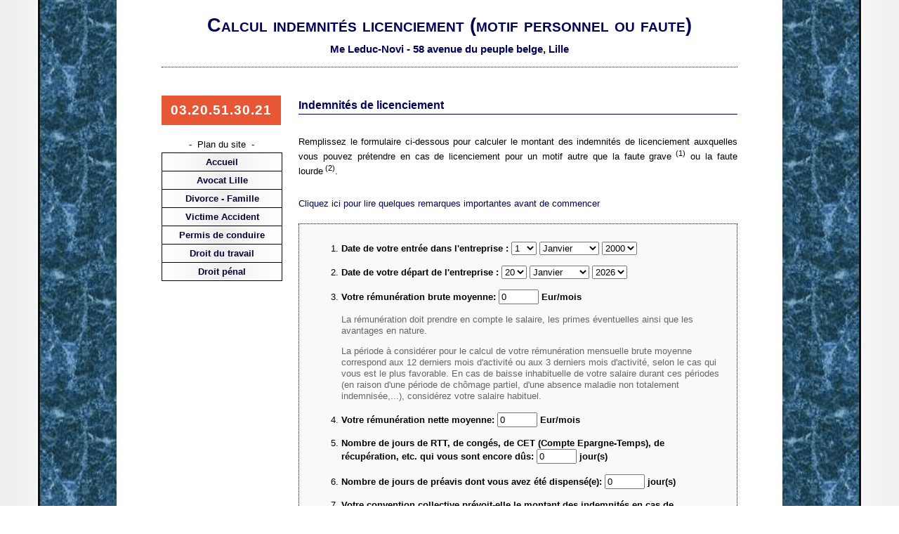

--- FILE ---
content_type: text/html; charset=UTF-8
request_url: https://jacquelineleducnovi.com/Licenciement-Indemnites.php
body_size: 6195
content:
<!DOCTYPE html PUBLIC "-//W3C//DTD XHTML 1.0 Strict//EN" "http://www.w3.org/TR/xhtml1/DTD/xhtml1-strict.dtd"><html xmlns="http://www.w3.org/1999/xhtml" xml:lang="en" lang="fr" style="height: 100%;">
<head>
<title>Calcul indemnités de licenciement - Avocat Leduc-Novi - Lille</title><LINK REL="SHORTCUT ICON" HREF="favicon.ico" /><meta http-equiv="content-type" content="text/html; charset=iso-8859-1" /><meta name="robots" content="index, follow, archive"/><meta name="author" content="Cabinet d'avocat Leduc-Novi" /><meta name="viewport" content="width=device-width, initial-scale=1" /><meta name="description" content="Calculez le montant des indemnités de licenciement auxquelles vous pouvez prétendre en cas de licenciement pour un motif autre qu'un licenciement pour faute grave ou un licenciement pour faute lourde. Cabinet d'avocats Leduc-Novi à Lille" /><meta name="classification" content="Avocats à Lille" />

<style type="text/css">@import "css/style.css";</style>
<link rel="stylesheet" type="text/css" href="js/mobile_menu/snap.css" />
<style type="text/css">
.image_left{
	position:absolute;
	top:-10px;
	left:-100px;}
.image_right{
	position:absolute;
	top:-10px;
	left:770px;}
@media screen and (max-width: 880px) {
	.image_left{
		display:none;}
	.image_right{
		display:none;}
}
</style>

<script>

(function(e){function h(){r.setAttribute("content",o);u=true}function p(){r.setAttribute("content",s);u=false}function d(t){c=t.accelerationIncludingGravity;a=Math.abs(c.x);f=Math.abs(c.y);l=Math.abs(c.z);if((!e.orientation||e.orientation===180)&&(a>7||(l>6&&f<8||l<8&&f>6)&&a>5)){if(u){p()}}else if(!u){h()}}var t=navigator.userAgent;if(!(/iPhone|iPad|iPod/.test(navigator.platform)&&/OS [1-5]_[0-9_]* like Mac OS X/i.test(t)&&t.indexOf("AppleWebKit")>-1)){return}var n=e.document;if(!n.querySelector){return}var r=n.querySelector("meta[name=viewport]"),i=r&&r.getAttribute("content"),s=i+",maximum-scale=1",o=i+",maximum-scale=10",u=true,a,f,l,c;if(!r){return}e.addEventListener("orientationchange",h,false);e.addEventListener("devicemotion",d,false)})(this)
 function menuScroll(){var nav = document.getElementById('menufixe');if ('pageXOffset' in window) {  var winTop = window.pageYOffset;}else { var zoomFactor = GetZoomFactor (); var winTop = Math.round (document.documentElement.scrollTop / zoomFactor);}if (winTop > 110) {nav.setAttribute("class","menu f-nav");}else {nav.setAttribute("class","menu");}}
 if (document.images) {img1 = new Image();img1.src = "images/menubg.png";}
 function downloadJS(url) {var element = document.createElement("script");element.src = url;document.body.appendChild(element);}
 function downloadJSAtOnload() {downloadJS("https://jacquelineleducnovi.com/ga.js");}
 if (window.addEventListener) {window.addEventListener("load", downloadJSAtOnload, false);window.addEventListener("scroll", menuScroll, false);}
 else if (window.attachEvent) {window.attachEvent("onload", downloadJSAtOnload);window.attachEvent("onscroll",menuScroll);}
 else {window.onload = downloadJSAtOnload;window.onscroll = menuScroll;}  
 
 
 </script>

<link rel="stylesheet" href="css/shadowbox.css" type="text/css" />
<script language="javascript">
function menuderoulant2(selection, id){
	if (selection.options[selection.selectedIndex].value == "1") {document.getElementById(id).style.visibility="visible";document.getElementById(id).style.display="block";}
	else {document.getElementById(id).style.visibility="hidden";document.getElementById(id).style.display="none";}
}
function afficheId2(baliseId)
  {
  if (document.getElementById && document.getElementById(baliseId) != null)
    {
    document.getElementById(baliseId).style.visibility="visible";
    document.getElementById(baliseId).style.display="block";
    }
  }
function cacheId2(baliseId)
  {
  if (document.getElementById && document.getElementById(baliseId) != null)
    {
    document.getElementById(baliseId).style.visibility="hidden";
    document.getElementById(baliseId).style.display="none";
    }
  }
</script>
</head>
<body onLoad="cacheId2('contenu'); document.getElementById('convent').style.visibility='hidden'; document.getElementById('convent').style.display='none'; document.getElementById('contr').style.visibility='hidden'; document.getElementById('contr').style.display='none';" text="black" style= "height:100%; margin:0px; padding:0px; border:0px; background-attachment:fixed; overflow-x:hidden; background: linear-gradient(90deg, rgb(237 237 237) 0%, rgb(176 183 204) 35%, rgb(238 238 239) 100%);" id="demo">
<div id="nv_top_bar_d_t" style="position: fixed;bottom:0px;color:#fff;font-weight: 700;font-size: 1.6em;background-color: #e75735;z-index: 99;width: 100%;">
<a href="tel:03.20.51.30.21" style="float:left;padding:15px 0px;width:100%;text-decoration:none;color: #fff;font-weight: 700;font-size: 20px;text-align: center;">Tel: 03.20.51.30.21</a><a href="mailto:jleducnovi@gmail.com" style="float:left;padding:15px 0px;margin:0px 3%;width:31%;text-decoration:none;color: #fff;font-weight: 700;font-size:20px;text-align: center; display: none;">&#x270D;&nbsp; Mail </a><a href="http://www.facebook.com/sharer.php?u=http://www.jacquelineleducnovi.com/Licenciement-Indemnites.php" rel="nofollow" target="_blank" style="float:right;padding:15px 0px;width:31%;text-decoration:none;color: #fff;font-weight: 700;font-size:20px;text-align: center; display: none;">&#x2723;&nbsp;Partage </a></div>
<div class="snap_header"> <a href="#" id="open-left" onclick="var data = snapper.state();if(data.state == 'closed') snapper.open('left'); else snapper.close();"><span style="font-size:12px; color:#1b374d;">MENU</span></a><h1>Avocat Leduc-Novi - Lille</h1></div>
<div class="snap-drawers"><div class="snap-drawer snap-drawer-left"><div> Plan du site</div> <a href="accueil.php">Accueil</a> <a href="../">Avocat Lille</a> <a href="avocat-divorce.php">Divorce - Famille</a> <a href="avocat-victime-accident.php">Victime Accident</a> <a href="avocat-permis.php">Permis de conduire</a> <a href="avocat-droit-du-travail.php">Droit du travail</a> <a href="avocat-penal.php">Droit pénal</a></div></div>
<div id="content" class="snap-content">
<div class="fondvertical">
<div class="centre">
<div class="header"><h1>Calcul indemnités licenciement (motif personnel ou faute)</h1><h2><span itemscope itemtype="http://schema.org/Person"><span itemprop="name">Me Leduc-Novi</span><span itemprop="jobTitle" style="display:none">Avocat</span> - <span itemscope itemtype="http://data-vocabulary.org/PostalAddress"><span itemprop="street-address">58 avenue du peuple belge</span>, <span itemprop="locality">Lille</span><span style="display:none" itemprop="postalCode">59000</span></span></span></h2></div>


<img style="display:none;" class="image_left" src="https://jacquelineleducnovi.com/left.gif">
<img style="display:none;" class="image_right" src="https://jacquelineleducnovi.com/right2.gif">
<marquee class="Scroller" behavior="scroll" direction="left" width="100%" scrollamount="4" scrolldelay="60" onmouseover="this.stop()" onmouseout="this.start()" style="clear: both; display: none; width: 100%;height: 30px;background-color: rgba(196, 255, 170, 0.47);line-height: 30px;margin: -4px 0px;">
	<font size="3" color="#00AA00">
		<strong style="display:none;">“Je vous souhaite à toutes et à tous une excellente année 2026” - Jacqueline Leduc-Novi</strong>
		<strong style="display:none;">“Je vous souhaite à toutes et à tous de joyeuses fêtes de fin d'année” - Jacqueline Leduc-Novi</strong>
		<strong style="display:none;">“Je vous souhaite à toutes et à tous de joyeuses fêtes de fin d'année, restez bien prudents face au virus” - Jacqueline Leduc-Novi</strong>
		<strong style="display:none;"><a style="color: #00AA00" href="https://jacquelineleducnovi.com/visioconference.php">Afin de limiter les risques sanitaires, le cabinet LEDUC-NOVI vous propose des consultations et RDV par visio-conférence ou téléphone. En savoir plus (cliquer ici)</a></strong>
	</font>
</marquee>


<div id="menufixe" class="menu">
<div id="tel3" style="background-color: #e75735;color: #fff;padding: 10px 12px;text-align: center;font-size: 1.4em;font-weight: 700;margin-top: 10px;letter-spacing: 1px;" itemprop="tel">03.20.51.30.21</div>
<div class="menutitre">-&nbsp;&nbsp;Plan du site&nbsp;&nbsp;-</div>
<a href="accueil.php" class="menuongletup">Accueil</a>
<a href="../" class="menuonglet">Avocat Lille</a>
<a href="avocat-divorce.php" class="menuonglet">Divorce - Famille</a>
<a href="avocat-victime-accident.php" class="menuonglet">Victime Accident</a>
<a href="avocat-permis.php" class="menuonglet">Permis de conduire</a>
<a href="avocat-droit-du-travail.php" class="menuonglet">Droit du travail</a>
<a href="avocat-penal.php" class="menuonglet">Droit pénal</a>
</div>
<div class="page"><h3 class="titre">Indemnités de licenciement</h3>
<!-- Affichage du formulaire --><div class="texte"> Remplissez le formulaire ci-dessous pour calculer le montant des indemnités de licenciement auxquelles vous pouvez prétendre en cas de licenciement pour un motif autre que la faute grave<sup>&nbsp;(1)</sup> ou la faute lourde<sup>&nbsp;(2)</sup>.</div>
<div class="perso"> <a href="javascript:afficheId2('contenu')" class="perso">Cliquez ici pour lire quelques remarques importantes avant de commencer</a></div>
<div id="contenu" class="texte">
   <ul>
      <li>   Cette feuille de calculs des indemnités de licenciement a été mise en place dans le seul but de  parer aux situations d'urgence, pour qu'en cas de licenciement vous ne soyez pas pris au dépourvu dans une négociation et que vous sachiez ce à quoi vous pouvez légitimement prétendre en termes d'indemnités de licenciement.  </li>
      <li>   Pour une étude personnalisée de votre situation, nous ne saurons cependant trop vous recommander de prendre contact directement avec un avocat.  </li>
   </ul>
</div>
<div class="formulaire">
   <form name="form_pension_alimentaire" METHOD="POST" action="Licenciement-Indemnites.php">
      <ol>
         <!-- Question 1 -->  	          
         <li>
            <p style="margin-top:15px;line-height:125%;"><b>Date de votre entrée dans l'entreprise&nbsp;:</b>          <select name="e1" size="1"><option value="1" selected >1</option><option value="2" >2</option><option value="3" >3</option><option value="4" >4</option><option value="5" >5</option><option value="6" >6</option><option value="7" >7</option><option value="8" >8</option><option value="9" >9</option><option value="10" >10</option><option value="11" >11</option><option value="12" >12</option><option value="13" >13</option><option value="14" >14</option><option value="15" >15</option><option value="16" >16</option><option value="17" >17</option><option value="18" >18</option><option value="19" >19</option><option value="20" >20</option><option value="21" >21</option><option value="22" >22</option><option value="23" >23</option><option value="24" >24</option><option value="25" >25</option><option value="26" >26</option><option value="27" >27</option><option value="28" >28</option><option value="29" >29</option><option value="30" >30</option><option value="31" >31</option></select>          <select name="e2" size="1"><option value="1" selected >Janvier</option><option value="2" >Fevrier</option><option value="3" >Mars</option><option value="4" >Avril</option><option value="5" >Mai</option><option value="6" >Juin</option><option value="7" >Juillet</option><option value="8" >Août</option><option value="9" >Septembre</option><option value="10" >Octobre</option><option value="11" >Novembre</option><option value="12" >Décembre</option></select>          <select name="e3" size="1"><option value="1970" >1970</option><option value="1971" >1971</option><option value="1972" >1972</option><option value="1973" >1973</option><option value="1974" >1974</option><option value="1975" >1975</option><option value="1976" >1976</option><option value="1977" >1977</option><option value="1978" >1978</option><option value="1979" >1979</option><option value="1980" >1980</option><option value="1981" >1981</option><option value="1982" >1982</option><option value="1983" >1983</option><option value="1984" >1984</option><option value="1985" >1985</option><option value="1986" >1986</option><option value="1987" >1987</option><option value="1988" >1988</option><option value="1989" >1989</option><option value="1990" >1990</option><option value="1991" >1991</option><option value="1992" >1992</option><option value="1993" >1993</option><option value="1994" >1994</option><option value="1995" >1995</option><option value="1996" >1996</option><option value="1997" >1997</option><option value="1998" >1998</option><option value="1999" >1999</option><option value="2000" selected >2000</option><option value="2001" >2001</option><option value="2002" >2002</option><option value="2003" >2003</option><option value="2004" >2004</option><option value="2005" >2005</option><option value="2006" >2006</option><option value="2007" >2007</option><option value="2008" >2008</option><option value="2009" >2009</option><option value="2010" >2010</option><option value="2011" >2011</option><option value="2012" >2012</option><option value="2013" >2013</option><option value="2014" >2014</option><option value="2015" >2015</option><option value="2016" >2016</option><option value="2017" >2017</option><option value="2018" >2018</option><option value="2019" >2019</option><option value="2020" >2020</option><option value="2021" >2021</option><option value="2022" >2022</option><option value="2023" >2023</option><option value="2024" >2024</option><option value="2025" >2025</option><option value="2026" >2026</option></select>        </p>
         </li>
         <!-- Question 2 -->      
         <li>
            <p style="margin-top:15px;line-height:125%;"><b>Date de votre départ de l'entreprise&nbsp;:</b>        <select name="d1" size="1"><option value="1" >1</option><option value="2" >2</option><option value="3" >3</option><option value="4" >4</option><option value="5" >5</option><option value="6" >6</option><option value="7" >7</option><option value="8" >8</option><option value="9" >9</option><option value="10" >10</option><option value="11" >11</option><option value="12" >12</option><option value="13" >13</option><option value="14" >14</option><option value="15" >15</option><option value="16" >16</option><option value="17" >17</option><option value="18" >18</option><option value="19" >19</option><option value="20" selected >20</option><option value="21" >21</option><option value="22" >22</option><option value="23" >23</option><option value="24" >24</option><option value="25" >25</option><option value="26" >26</option><option value="27" >27</option><option value="28" >28</option><option value="29" >29</option><option value="30" >30</option><option value="31" >31</option></select>        <select name="d2" size="1"><option value="1" selected >Janvier</option><option value="2" >Fevrier</option><option value="3" >Mars</option><option value="4" >Avril</option><option value="5" >Mai</option><option value="6" >Juin</option><option value="7" >Juillet</option><option value="8" >Août</option><option value="9" >Septembre</option><option value="10" >Octobre</option><option value="11" >Novembre</option><option value="12" >Décembre</option></select>        <select name="d3" size="1"><option value="1970" >1970</option><option value="1971" >1971</option><option value="1972" >1972</option><option value="1973" >1973</option><option value="1974" >1974</option><option value="1975" >1975</option><option value="1976" >1976</option><option value="1977" >1977</option><option value="1978" >1978</option><option value="1979" >1979</option><option value="1980" >1980</option><option value="1981" >1981</option><option value="1982" >1982</option><option value="1983" >1983</option><option value="1984" >1984</option><option value="1985" >1985</option><option value="1986" >1986</option><option value="1987" >1987</option><option value="1988" >1988</option><option value="1989" >1989</option><option value="1990" >1990</option><option value="1991" >1991</option><option value="1992" >1992</option><option value="1993" >1993</option><option value="1994" >1994</option><option value="1995" >1995</option><option value="1996" >1996</option><option value="1997" >1997</option><option value="1998" >1998</option><option value="1999" >1999</option><option value="2000" >2000</option><option value="2001" >2001</option><option value="2002" >2002</option><option value="2003" >2003</option><option value="2004" >2004</option><option value="2005" >2005</option><option value="2006" >2006</option><option value="2007" >2007</option><option value="2008" >2008</option><option value="2009" >2009</option><option value="2010" >2010</option><option value="2011" >2011</option><option value="2012" >2012</option><option value="2013" >2013</option><option value="2014" >2014</option><option value="2015" >2015</option><option value="2016" >2016</option><option value="2017" >2017</option><option value="2018" >2018</option><option value="2019" >2019</option><option value="2020" >2020</option><option value="2021" >2021</option><option value="2022" >2022</option><option value="2023" >2023</option><option value="2024" >2024</option><option value="2025" >2025</option><option value="2026" selected >2026</option><option value="2027" >2027</option></select>      </p>
         </li>
         <!-- Question 3 -->      
         <li>
            <p style="margin-top:15px;line-height:125%;"><b>Votre rémunération  brute moyenne:&nbsp;<input type="text" name="sal" value="0" onFocus="javascript:this.value=''" size="5" maxlength="5"> Eur/mois</b></p>
            <p style="margin-top:5px;line-height:125%;"><font color="#666666">La rémunération doit prendre en compte le salaire, les primes éventuelles ainsi que les avantages en nature.</font></p>
            <p style="margin-top:5px;line-height:125%;"><font color="#666666">La période à considérer pour le calcul de votre rémunération mensuelle brute moyenne correspond aux 12 derniers mois d'activité ou aux 3 derniers mois d'activité, selon le cas qui vous est le plus favorable. En cas de baisse inhabituelle de votre salaire durant ces périodes (en raison d'une période de chômage partiel, d'une absence maladie non totalement indemnisée,...), considérez votre salaire habituel.</font></p>
         </li>
         <!-- Question 4 -->            
         <li>
            <p style="margin-top:15px;line-height:125%;"><b>Votre rémunération  nette moyenne:&nbsp;<input type="text" name="net_sal" value="0" onFocus="javascript:this.value=''" size="5" maxlength="5"> Eur/mois</b></p>
         </li>
         <!-- Question 5 -->      
         <li>
            <p style="margin-top:15px;line-height:125%;"><b>Nombre de jours de RTT, de congés, de CET (Compte Epargne-Temps), de récupération, etc. qui vous sont encore dûs:&nbsp;<input type="text" name="jours" value="0" onFocus="javascript:this.value=''" size="5" maxlength="5"> jour(s)</b></p>
         </li>
         <!-- Question 6 -->      
         <li>
            <p style="margin-top:15px;line-height:125%;"><b>Nombre de jours de préavis dont vous avez été dispensé(e):&nbsp;<input type="text" name="preavis" value="0" onFocus="javascript:this.value=''" size="5" maxlength="5"> jour(s)</b></p>
         </li>
         <!-- Question 7 -->      
         <li>
            <p style="margin-top:15px;line-height:125%;">
               <b>Votre convention collective prévoit-elle le montant des indemnités en cas de licenciement&nbsp;?</b>      
               <select name="convention" onChange="menuderoulant2(this,'convent')" size="1">
                  <option value="0">Non</option>
                  <option value="1"  >Oui</option>
               </select>
            </p>
            <div id="convent">
               <p style="margin-top:5px;line-height:125%;"><b>Elle prévoit&nbsp;<input type="text" name="taux_conv" value="0" onFocus="javascript:this.value=''" size="5" maxlength="5"> % de mois de salaire par année d'ancienneté</b></p>
            </div>
            <p style="margin-top:5px;line-height:125%;"><font color="#666666">L'indemnité légale ne peut être inférieure à 20% de mois de salaire par année d'ancienneté</font></p>
            <p style="margin-top:5px;line-height:125%;"><a href="http://www.legifrance.gouv.fr/initRechConvColl.do" style="color:#666666;" target="_blank">Cliquez ici pour consulter les différentes conventions collectives</a></p>
         </li>
         <!-- Question 8 -->      
         <li>
            <p style="margin-top:15px;line-height:125%;">
               <b>Avez-vous signé avec votre employeur un contrat fixant vos indemnités de départ&nbsp;?</b>      
               <select name="contrat" onChange="menuderoulant2(this,'contr')" size="1">
                  <option value="0">Non</option>
                  <option value="1"  >Oui</option>
               </select>
            </p>
            <div id="contr">
               <p style="margin-top:5px;line-height:125%;"><b>Montant des indemnités fixées contractuellement:&nbsp;<input type="text" name="montant_contrat" value="0" onFocus="javascript:this.value=''" size="7" maxlength="7"> Eur </b></p>
            </div>
         </li>
         <!-- Question 9 -->	      
         <li>
            <p style="margin-top:15px;line-height:125%;">
               <b>Votre employeur a-t-il bien respecté la procédure de licenciement&nbsp;?</b>      
               <select name="vice" size="1">
                  <option value="0">Oui</option>
                  <option value="1"  >Non</option>
               </select>
            </p>
            <p style="margin-top:5px;line-height:125%;"><a href="procedure-de-licenciement.php" target="_blank" style="color:#666666;"><font color="#666666">Cliquez ici pour lire le déroulement de la procédure de licenciement</font></a></p>
         </li>
         <!-- Question 10 -->      
         <li>
            <p style="margin-top:15px;line-height:125%;">
               <b>Le motif de votre licenciement est-il réel et sérieux&nbsp;?</b>      
               <select name="abus" size="1">
                  <option value="0">Oui</option>
                  <option value="1"  >Non</option>
               </select>
            </p>
         </li>
      </ol>
      <p style="margin-top:25px;line-height:125%;text-align:center"><input type="submit" name="Validation" value="Lancer le calcul"></p>
   </form>
</div>
<div style="float:left;width:90%;margin-top:15px;padding:0% 5%;">
   <div class="texte">
      <div style="float:left;width:10%"><sup>(1)</sup></div>
      <div style="float:left;width:90%">En cas de licenciement pour faute grave, le salarié perd son droit aux indemnités de licenciement ainsi qu’à l’indemnité de préavis. Il conserve néanmoins son droit à l’indemnité de congés payés.</div>
   </div>
   <div class="texte">
      <div style="float:left;width:10%"><sup>(2)</sup></div>
      <div style="float:left;width:90%">En cas de licenciement pour faute lourde, le salarié perd son droit à toutes indemnités de rupture.</div>
   </div>
</div>
    </div> 
﻿<div class="footer2"> <strong>© Cabinet d'avocats Leduc-Novi 2005-
    2026 | Avocats à Lille</strong>
  <br> 58 avenue du peuple belge, 59800 Lille
  <br> Tél: 03.20.51.30.21 - Fax: 03.20.51.30.67 - Email: jleducnovi@gmail.com
  <br> - 
  <a href="http://www.jacquelineleducnovi.com/mentions.php">Mentions légales</a> -
  <a href="http://www.jacquelineleducnovi.com/charte-de-confidentialite.php">Charte de confidentialité</a> -
</div> </div>
</div>
</div>
<script src="js/mobile_menu/snap.min.js"></script>
<script type="text/javascript">
   if(screen.width <= 880) var snapper = new Snap({element: document.getElementById('content'), disable: 'right',hyperextensible: false});
   else {var snapper = new Snap({element: document.getElementById('content')});snapper.disable();}
</script>
</body>
<script type="text/javascript" src="js/shadowbox.js"></script>
<script type="text/javascript">Shadowbox.init({ language: "en", players: ["img", "html", "iframe", "qt", "wmp", "swf", "flv"] });</script>
</html>

--- FILE ---
content_type: text/css
request_url: https://jacquelineleducnovi.com/css/style.css
body_size: 1860
content:
html body{margin-left:0em;font-family:Arial, Helvetica, sans-serif;font-size:10pt;}
.accidentimage1, .accidentimage2, .accidentimage3 {float:left;height:60px; width:600px;margin-top:20px; margin-left:12px;background-repeat:no-repeat; padding-top:12px; color:#AAAAAA; font-size:12px;}
.accidentimage1 {background-image:url(../images/accident1.png);}
.accidentimage2 {background-image:url(../images/accident2.png);}
.accidentimage3 {background-image:url(../images/accident3.png);}
.accidentchiffdes {color:#000000;}
.accidentchiffmob {display:none;}
.centre {position:relative;width:820px;margin:5px auto;}
.coordonnees {float:left;width:303px;height:335px;padding-left:10px;background:#DDDDDD;line-height:150%;margin-top:30px;}
.fondvertical {float:left;width:100%;background-image:url(../images/colonne.jpg), url(../images/fusiondegrade.png);background-position:center; background-repeat: repeat-y;min-height:100%;}
.footer1 {float:left;width:100%;background:#EEEEEE;height:110px;margin:15px 0px;}
.footer1debut {float:left;padding-left:340px;margin:10px;}
.footer1titre {float:left;width:100%;margin:10px 0px;text-align:center;}
.footer2 {float:left;width:100%;margin:15px 0px;padding:10px 0px;text-align:center;border-top-style:solid;border-top-width:1px;border-top-color:rgb(200,200,200);}
.footer2 a {text-decoration:none;color:#000000;}
.footer2 a:hover {font-weight:bold;}
.formulaire {position:relative;float:left;width:583px;border-width:1px;border-color:#000000;border-style:dotted;background:#F9F9F9;padding:10px 20px;margin-top:20px;}
.header {float:left;width:100%;height:auto;margin:5px 0px;margin-bottom:10px;padding:10px 0px 16px 0px;border-bottom: 1px dotted #000055;}
.header h1 {float:left;width:100%;text-align:center;color:#000055;font-size:20pt;font-weight:bold;line-height:125%;margin:0;font-variant: small-caps;}
.header h2 {float:left;width:100%;text-align:center;color:#000055;font-size:11pt;font-weight:bold;line-height:125%;margin:8px 0px 0px 0px;}
.header h1 a, hearder h2 a {text-decoration:none;color:#FFFFFF;}
.indexphoto {float:left;width:430px;padding:0px 5px;margin-top:15px;}
.indexphoto1 {width: 225px; height: 225px; background-image: url(../images/JLN0-Copie-transparent.png); background-repeat: no-repeat; -webkit-background-size: cover; -moz-background-size: cover; -o-background-size: cover; background-size: cover; margin: 0 auto;}
.indexphoto2 {float:left;width:420px;margin-top:-10px;}
.indextxt {float:left;width:100%;text-align:justify;line-height:150%;color:#444466;padding-bottom:20px;z-index: 98;position: relative;background-color: #fff;}
#imgmap {border:none;}
.map {float:left;width:310px;height:335px;background:#EEEEEE;margin-top:30px;}
.mapcarte {float:left;padding-left:5px;width:330px;}
.menu {float:left;width:170px;margin:20px 0px;}
.f-nav{position: fixed;top: 0px;margin:0;}
.menuonglet, .menuongletup {display:block;text-decoration:none;float:left;width:160px;border:1px #000000 solid;padding:5px;font-weight:bold;text-align:center;background:url(../images/fond3.png) 0px 0px repeat-y;color:#000033;}
.menuonglet:hover, .menuongletup:hover {background:#1b374d;color:white;}
.menuonglet {border-top:none;}
.menuonglet a, .menuongletup a  {color:#000033;text-decoration:none;background:none;}
.menuonglet a:hover, .menuongletup a:hover {color:#0000CC;}
.menutitre {float:left;width:100%;margin-top:20px;padding-bottom:4px;text-align:center;}
.menuter {float:right;width:170px;}
.menuteronglet, .menuterongletup {display:block;text-decoration:none;float:left;text-align:center;width:160px;padding:5px;border-bottom: 1px #505050 dotted;line-height:120%;border-right:1px #505050 dotted;border-left:1px #505050 dotted;color:#505050;}
.menuterongletup {border-top: 1px #505050 dotted;}
.menuteronglet:hover, .menuterongletup:hover {background:#e75735;color:white;}
.menuteronglet a, .menuterongletup a  {color:#000033;text-decoration:none;}
.menuteronglet a:hover, .menuterongletup a:hover {text-decoration:none;color:#0000CC;}
.menutertitre {float:left;width:100%;margin-top:20px;padding-bottom:4px;text-align:center;}
#nv_top_bar_d_t {display:none;}
.outil {float:left;width:619px;padding:4px 2px;margin:15px 0px;border-style:solid;border-width:1px; border-color:rgb(200,200,200);}
.outilimg {float:left;width:45px;}
.outiltxt {float:left;width:auto;line-height:150%;margin-left:15px;padding-top:4px;}
.page {float:right;width:625px;border-style:none;margin:20px 0px;}
.perso {float:left;width:100%;margin-top:15px;line-height:125%;text-align:justify;}
.perso a {text-decoration:none;color:#000055;}
.photodesktop {float:left;margin:5px 15px;}
.point {float:left;width:600px;background-image:url(../images/point.png);margin-top:12px;margin-left:10px;background-repeat:no-repeat;padding-left:15px;}
.pointindex {float:left;width:775px;background-image:url(../images/point.png);margin-top:12px;margin-left:25px;background-repeat:no-repeat;padding-left:20px;}
.point a {color:black; text-decoration:none;}
.point a:hover {font-weight:bold;}
.reco {float:left;clear:both;margin-top:5px;width:550px;color:#000000;font-size:12px;}
.resultnonmobile  {float:left;width:600px;}
.resultmobile {display:none;}
#tel3 {display:block;}
.texte {float:left;width:100%;margin-top:15px;line-height:125%;text-align:justify;}
.texte a {text-decoration:none;color:#000000;}
.texteform {text-align:justify;}
.texteform ol {padding:0px;margin:0px;}
.titre, .titre2 {float:left;width:100%;padding-bottom:3px;border-bottom: solid #000055 1px;color:#000055;font-weight:bold;}
.titre {margin-top:15px;}
.titre2 {margin-top:30px;}
.video {float:left;width:auto;margin-top:15px;padding-left:10px;line-height:125%;text-align:justify;}
.videomobile {display:none;}

@media only screen and (max-width:880px) {
.accidentimage1, .accidentimage2, .accidentimage3 {margin-left:0px;}
.centre {width:600px;}
.coordonnees {float:left;width:280px;}
.fondvertical {background:#FFFFFF;padding-top:60px;}
.footer1 {width:600px;margin:15px 0px;}
.footer1debut {padding-left:230px;}
.footer2 {width:600px;margin:15px 0px;margin-bottom: 48px;line-height:175%;}
.formulaire {width:568px;}
.header {width:600px;background:#1b374d;padding: 12px 4%;display:none;}.header1 {font-size:16pt;}
.indexphoto {width:100%;padding:0px;}
.indexphoto1 {}
.indexphoto2 {float:left;padding-left:90px;width:420px; margin-top: 0px; margin-bottom: 10px;}
.menu {display:none;}
.menuter {display:none;}
#nv_top_bar_d_t {display:block;}
.outil {width:594px}
.outilimg {padding-top:5px;}
.page {width:600px;margin:0px;}
.point {width:575px;}
.pointindex {width:100%;background-image:none;margin-left:0px;padding-left:0px;margin-top:10px;}
.reco {width:550px;}
.tel {display:none;}
#tel3 {display:none;}
.video {padding-left:0px;}
}

@media only screen and (max-width:630px) {
.accidentimage1 {display:none;}
.accidentimage2 {display:none;}
.accidentimage3 {display:none;}
.accidentchiffdes {display:none;}
.accidentchiffmob {display:block;color:#666666;}
.centre {width:90%;margin: 0px 5%;}
.coordonnees {width:90%;height:auto;padding:15px 5%;background:#DDDDDD;margin-top:20px;}
.footer1 {width:100%;height:auto;}
.footer1debut {padding-left:0px;clear:both;}
.footer1titre {text-align:left;width:auto;padding:0px 15px;}
.footer2 {width:100%;}
.formulaire {width:90%;padding-left:5%;padding-right:5%;}
.header {width:92%;height:auto;padding:12px 4%;}
#imgmap {width:100%;}
.indexphoto1 {}
.indexphoto2 {display:none;}
.map {width:100%;height:auto;background:#EEEEEE;margin-top:20px;}
.mapcarte {padding-left:0px;width:100%;}
.outil {width:98%;padding:4px 2%;}
.outilimg {width:20%;padding-top:10px;}
.outiltxt {width:80%;margin-left:0px;}
.page {width:100%;}
.photodesktop {display:none;}
.point {width:92%;margin-left:3%;padding-left:5%;}
.reco {width:250px;}
.resultnonmobile  {display:none;}
.resultmobile {display:block;float:left;width:100%;line-height:150%;text-align:justify;margin-top:20px;}
.video {display:none;}
.videomobile {display:block;float:left;margin-bottom:15px;line-height:150%;width:100%;}
}



@media only screen and (max-width:480px) {
.indexphoto1 {}
}

--- FILE ---
content_type: text/css
request_url: https://jacquelineleducnovi.com/js/mobile_menu/snap.css
body_size: 745
content:
.snap-drawers, .snap-drawer, .snap-drawer-left, .snap_header{display:none;}
.snap-content {height:100%;}

@media only screen and (max-width:880px) {

      .snap-drawers, .snap-drawer, .snap-drawer-left, .snap_header{display:block;}
      
      .snap_header {
          width: 100%;
          margin:0px;
          height: auto;
          position: fixed;
          height: 20px;
          top: 0;
          z-index: 99;
          background:#1b374d;padding: 12px 4%;
      }
      
      .snap_header a {
         position: absolute;
		top: 6px;
		left: 13px;
		text-decoration: none;
		height: 20px;
		padding: 5px 5px;
		background-repeat: no-repeat;
		border: 1px dotted #fff;
		text-align: center;
		line-height: 20px;
		border-radius: 2px;
		background-color: #ffffff;
		letter-spacing: 0.5px;
		color: #1b374d;
		font-weight: 700;
      }
      
      .snap_header h1 {
         text-align: left;
		color: #FFFFFF;
		font-size: 15pt;
		letter-spacing: 0px;
		font-weight: bold;
		line-height: 20px;
		margin: 0;
		font-variant: small-caps;
		padding-left: 65px;
		padding-top:0px;
		border-bottom:0;
	    white-space: nowrap;
      }
      
      .snap-content {
        position: absolute;
        top: 0;
        right: 0;
        bottom: 0;
        left: 0;
        width: auto;
        height: auto;
        z-index: 2;
      
        -webkit-overflow-scrolling: touch;
        -webkit-transform: translate3d(0, 0, 0);
           -moz-transform: translate3d(0, 0, 0);
            -ms-transform: translate3d(0, 0, 0);
             -o-transform: translate3d(0, 0, 0);
                transform: translate3d(0, 0, 0);
      }
      
      .snap-drawers {
            position: fixed;
          top: 0;
          right: 0;
          bottom: 0;
          left: 0;
          width: auto;
          height: auto;
      }
      
      .snap-drawer {
        position: absolute;
        top: 0;
        right: auto;
        bottom: 0;
        left: auto;
        width: 265px;
        height: auto;
        overflow: auto;
        -webkit-overflow-scrolling: touch;
        -webkit-transition: width 0.3s ease;
           -moz-transition: width 0.3s ease;
            -ms-transition: width 0.3s ease;
             -o-transition: width 0.3s ease;
                transition: width 0.3s ease;
            background-color: #DEDFE0;
      }
      
      .snap-drawer-left {
            left: 0;
          z-index: 1;
          padding: 60px 0px 10px 0px;
          color: #1B374D;
          font-size: 1.2em;
          border-right: 1px solid;
      }
      
      .snap-drawer-left div{
            border-bottom: 1px dotted;padding: 6px 18px;margin-bottom: 10px;
      }
      
      .snap-drawer-left a{
            display: block;
    padding: 12px 0px 12px 18px;
    font-weight: 700;
    font-size: 1.3em;
    color: inherit;
    text-decoration: none;
      }
      
      .snapjs-left .snap-drawer-right,
      .snapjs-right .snap-drawer-left {
        display: none;
      }
      
      .snapjs-expand-left .snap-drawer-left,
      .snapjs-expand-right .snap-drawer-right {
        width: 100%;
      }
}

--- FILE ---
content_type: text/css
request_url: https://jacquelineleducnovi.com/css/shadowbox.css
body_size: 584
content:
#sb-title-inner,#sb-info-inner,#sb-loading-inner,div.sb-message{font-family:Arial;font-weight:200;color:#fff;}
#sb-container{position:fixed;margin:0;padding:0;top:0;left:0;z-index:999;text-align:left;visibility:hidden;display:none;}
#sb-overlay{position:fixed;height:100%;width:100%;}
#sb-wrapper{position:absolute;visibility:hidden;width:100px;}
#sb-wrapper-inner{position:relative;border:1px solid #303030;overflow:hidden;height:100px;}
#sb-body{position:relative;height:100%;}
#sb-body-inner{position:absolute;height:100%;width:100%;}
#sb-player.html{height:100%;overflow:auto;}
#sb-body img{border:none;}
#sb-loading{position:relative;height:100%;}
#sb-loading-inner{position:absolute;font-size:14px;line-height:24px;height:24px;top:50%;margin-top:-12px;width:100%;text-align:center;}
#sb-loading-inner span{background:url(images/loading.gif) no-repeat;padding-left:34px;display:inline-block;}
#sb-body,#sb-loading{background-color:#060606;}
#sb-title,#sb-info{position:relative;margin:0;padding:0;overflow:hidden;}
#sb-title,#sb-title-inner{height:26px;line-height:26px;}
#sb-title-inner{font-size:16px;}
#sb-info,#sb-info-inner{height:36px;line-height:36px;}
#sb-info-inner{font-size:12px;}
#sb-nav{float:right;height:32px;padding:2px 0;width:45%;}
#sb-nav a{display:block;float:right;height:32px;width:32px;margin-left:3px;cursor:pointer;background-repeat:no-repeat;}
#sb-nav-close{background-image:url(images/close.png);}
#sb-nav-next{background-image:url(images/next.png);}
#sb-nav-previous{background-image:url(images/previous.png);}
#sb-nav-play{background-image:url(images/play.png);}
#sb-nav-pause{background-image:url(images/pause.png);}
#sb-counter{float:left;width:45%;}
#sb-counter a{padding:0 4px 0 0;text-decoration:none;cursor:pointer;color:#fff;}
#sb-counter a.sb-counter-current{text-decoration:underline;}
div.sb-message{font-size:12px;padding:10px;text-align:center;}
div.sb-message a:link,div.sb-message a:visited{color:#fff;text-decoration:underline;}

--- FILE ---
content_type: text/plain
request_url: https://www.google-analytics.com/j/collect?v=1&_v=j102&a=2092139572&t=pageview&_s=1&dl=https%3A%2F%2Fjacquelineleducnovi.com%2FLicenciement-Indemnites.php&ul=en-us%40posix&dt=Calcul%20indemnit%C3%A9s%20de%20licenciement%20-%20Avocat%20Leduc-Novi%20-%20Lille&sr=1280x720&vp=1280x720&_u=IGBAgAABAAAAACAAI~&jid=817331916&gjid=1953769843&cid=682851392.1768911265&tid=UA-50156446-1&_gid=1319448327.1768911265&_slc=1&z=456853498
body_size: -453
content:
2,cG-RK6JSRDMNB